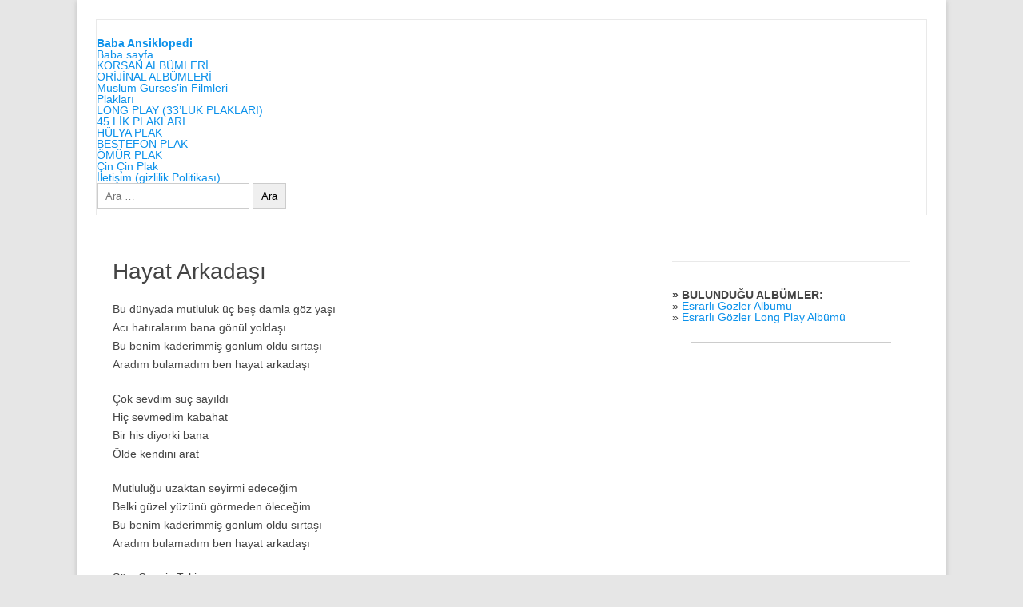

--- FILE ---
content_type: text/html; charset=UTF-8
request_url: https://muslumcu.com/muslumgurses/hayat-arkadasi
body_size: 17798
content:
<!DOCTYPE html>
<!--[if IE 7]><html class="ie ie7" lang="tr">
<![endif]-->
<!--[if IE 8]><html class="ie ie8" lang="tr">
<![endif]-->
<!--[if !(IE 7) & !(IE 8)]><!--><html lang="tr">
<!--<![endif]--><head><script data-no-optimize="1">var litespeed_docref=sessionStorage.getItem("litespeed_docref");litespeed_docref&&(Object.defineProperty(document,"referrer",{get:function(){return litespeed_docref}}),sessionStorage.removeItem("litespeed_docref"));</script> <meta charset="UTF-8"><meta name="viewport" content="width=device-width"><meta property="og:byArtist" content="Müslüm Gürses"><meta property="og:url" content="https://muslumcu.com/muslumgurses/hayat-arkadasi"><title>Hayat Arkadaşı | Baba Ansiklopedi</title><link rel="profile" href="https://gmpg.org/xfn/11"><link rel="pingback" href="https://muslumcu.com/xmlrpc.php">
<!--[if lt IE 9]> <script src="https://muslumcu.com/wp-content/themes/twentyfourteen/js/html5.js?ver=3.7.0"></script> <![endif]--><meta name='robots' content='max-image-preview:large' /> <script type="litespeed/javascript">window.koko_analytics={"url":"https:\/\/muslumcu.com\/wp-admin\/admin-ajax.php?action=koko_analytics_collect","site_url":"https:\/\/muslumcu.com","post_id":751,"path":"\/muslumgurses\/hayat-arkadasi","method":"cookie","use_cookie":!0}</script> <link rel="alternate" type="application/rss+xml" title="Baba Ansiklopedi &raquo; akışı" href="https://muslumcu.com/feed" /><link rel="alternate" type="application/rss+xml" title="Baba Ansiklopedi &raquo; yorum akışı" href="https://muslumcu.com/comments/feed" /><link rel="alternate" type="application/rss+xml" title="Baba Ansiklopedi &raquo; Hayat Arkadaşı yorum akışı" href="https://muslumcu.com/muslumgurses/hayat-arkadasi/feed" /><link rel="alternate" title="oEmbed (JSON)" type="application/json+oembed" href="https://muslumcu.com/wp-json/oembed/1.0/embed?url=https%3A%2F%2Fmuslumcu.com%2Fmuslumgurses%2Fhayat-arkadasi" /><link rel="alternate" title="oEmbed (XML)" type="text/xml+oembed" href="https://muslumcu.com/wp-json/oembed/1.0/embed?url=https%3A%2F%2Fmuslumcu.com%2Fmuslumgurses%2Fhayat-arkadasi&#038;format=xml" /><title>Hayat Arkadaşı | Baba Ansiklopedi</title><meta name="description" content="Bu dünyada mutluluk üç beş damla göz yaşı Acı hatıralarım bana gönül yoldaşı Bu benim kaderimmiş gönlüm oldu sırtaşı Ara"><meta name="keywords" content="Müslüm Gürses, albüm, film, plak, şarkı sözü, mp3"><link rel="canonical" href="https://muslumcu.com/muslumgurses/hayat-arkadasi"><meta property="og:locale" content="tr_TR"><meta property="og:type" content="article"><meta property="og:image" content="https://muslumcu.com/resimler/muslumbaba_facebook.jpg"><meta property="og:title" content="Hayat Arkadaşı | Baba Ansiklopedi"><meta property="og:description" content="Bu dünyada mutluluk üç beş damla göz yaşı Acı hatıralarım bana gönül yoldaşı Bu benim kaderimmiş gönlüm oldu sırtaşı Ara"><meta property="og:url" content="https://muslumcu.com/muslumgurses/hayat-arkadasi"><meta property="og:site_name" content="Baba Ansiklopedi"><meta property="article:publisher" content="https://www.facebook.com/muslumgurses"><meta name="twitter:card" content="summary">
<style id='wp-img-auto-sizes-contain-inline-css'>img:is([sizes=auto i],[sizes^="auto," i]){contain-intrinsic-size:3000px 1500px}
/*# sourceURL=wp-img-auto-sizes-contain-inline-css */</style><style id="litespeed-ccss">ul{box-sizing:border-box}.entry-content{counter-reset:footnotes}:root{--wp--preset--font-size--normal:16px;--wp--preset--font-size--huge:42px}.screen-reader-text{clip:rect(1px,1px,1px,1px);word-wrap:normal!important;border:0;-webkit-clip-path:inset(50%);clip-path:inset(50%);height:1px;margin:-1px;overflow:hidden;padding:0;position:absolute;width:1px}body{--wp--preset--color--black:#000;--wp--preset--color--cyan-bluish-gray:#abb8c3;--wp--preset--color--white:#fff;--wp--preset--color--pale-pink:#f78da7;--wp--preset--color--vivid-red:#cf2e2e;--wp--preset--color--luminous-vivid-orange:#ff6900;--wp--preset--color--luminous-vivid-amber:#fcb900;--wp--preset--color--light-green-cyan:#7bdcb5;--wp--preset--color--vivid-green-cyan:#00d084;--wp--preset--color--pale-cyan-blue:#8ed1fc;--wp--preset--color--vivid-cyan-blue:#0693e3;--wp--preset--color--vivid-purple:#9b51e0;--wp--preset--gradient--vivid-cyan-blue-to-vivid-purple:linear-gradient(135deg,rgba(6,147,227,1) 0%,#9b51e0 100%);--wp--preset--gradient--light-green-cyan-to-vivid-green-cyan:linear-gradient(135deg,#7adcb4 0%,#00d082 100%);--wp--preset--gradient--luminous-vivid-amber-to-luminous-vivid-orange:linear-gradient(135deg,rgba(252,185,0,1) 0%,rgba(255,105,0,1) 100%);--wp--preset--gradient--luminous-vivid-orange-to-vivid-red:linear-gradient(135deg,rgba(255,105,0,1) 0%,#cf2e2e 100%);--wp--preset--gradient--very-light-gray-to-cyan-bluish-gray:linear-gradient(135deg,#eee 0%,#a9b8c3 100%);--wp--preset--gradient--cool-to-warm-spectrum:linear-gradient(135deg,#4aeadc 0%,#9778d1 20%,#cf2aba 40%,#ee2c82 60%,#fb6962 80%,#fef84c 100%);--wp--preset--gradient--blush-light-purple:linear-gradient(135deg,#ffceec 0%,#9896f0 100%);--wp--preset--gradient--blush-bordeaux:linear-gradient(135deg,#fecda5 0%,#fe2d2d 50%,#6b003e 100%);--wp--preset--gradient--luminous-dusk:linear-gradient(135deg,#ffcb70 0%,#c751c0 50%,#4158d0 100%);--wp--preset--gradient--pale-ocean:linear-gradient(135deg,#fff5cb 0%,#b6e3d4 50%,#33a7b5 100%);--wp--preset--gradient--electric-grass:linear-gradient(135deg,#caf880 0%,#71ce7e 100%);--wp--preset--gradient--midnight:linear-gradient(135deg,#020381 0%,#2874fc 100%);--wp--preset--font-size--small:13px;--wp--preset--font-size--medium:20px;--wp--preset--font-size--large:36px;--wp--preset--font-size--x-large:42px;--wp--preset--spacing--20:.44rem;--wp--preset--spacing--30:.67rem;--wp--preset--spacing--40:1rem;--wp--preset--spacing--50:1.5rem;--wp--preset--spacing--60:2.25rem;--wp--preset--spacing--70:3.38rem;--wp--preset--spacing--80:5.06rem;--wp--preset--shadow--natural:6px 6px 9px rgba(0,0,0,.2);--wp--preset--shadow--deep:12px 12px 50px rgba(0,0,0,.4);--wp--preset--shadow--sharp:6px 6px 0px rgba(0,0,0,.2);--wp--preset--shadow--outlined:6px 6px 0px -3px rgba(255,255,255,1),6px 6px rgba(0,0,0,1);--wp--preset--shadow--crisp:6px 6px 0px rgba(0,0,0,1)}html,body,div,span,iframe,h1,p,a,img,b,ul,li,form,label,article,aside,footer,header,nav{margin:0;padding:0;border:0;font-size:100%;vertical-align:baseline}body{line-height:1}ul{list-style:none}h1{clear:both}html{overflow-y:scroll;font-size:100%;-webkit-text-size-adjust:100%;-ms-text-size-adjust:100%}article,aside,footer,header,nav{display:block}.io-title-description{display:inline-block;padding:20px;float:none}.io-title-description a{font-size:38px;font-weight:400;text-decoration:none;color:#444;line-height:1.4;text-shadow:.1px 1px 2px #888}.io-title-description .site-description{font-weight:400;line-height:1.7;font-size:14px;text-shadow:.1px 1px 2px #ccc}hr{background-color:#ccc;border:0;height:1px;margin:24px}img{border:0;-ms-interpolation-mode:bicubic}.socialmedia img{border-radius:4px}.clear:after,.wrapper:after{clear:both}.clear:before,.clear:after,.wrapper:before,.wrapper:after{display:table;content:""}.wrapper{border:1px solid #e9e9e9}button,input{border:1px solid #ccc;border-radius:0;font-family:inherit;margin-right:0;margin-bottom:7px;padding:8px 10px}button,input{line-height:normal}#searchsubmit{background:#00a1e0;border:1px solid #00a1e0;color:#fff;min-width:24%}input[type=submit]{-webkit-appearance:none}input[type=hidden]{border:0;border-radius:0;padding:0}iframe{max-width:100%}html{font-size:90.5%}body{font-size:14px;font-family:"Ubuntu",Helvetica,Arial,sans-serif;text-rendering:optimizeLegibility;color:#444}a{outline:none;color:#0b91ea;text-decoration:none}.entry-content a{text-decoration:underline}.screen-reader-text{border:0;clip:rect(1px,1px,1px,1px);clip-path:inset(50%);height:1px;margin:-1px;overflow:hidden;padding:0;position:absolute!important;width:1px;word-wrap:normal!important}.site{padding:0 24px;background-color:#fff}.site-content{margin:0 14px}.widget-area{margin-top:10px}.site-header{border-left:1px solid #e9e9e9;border-right:1px solid #e9e9e9;border-top:1px solid #e9e9e9;height:auto;margin-bottom:24px;text-align:left}.themonic-nav{text-align:center;float:left;width:100%}.themonic-nav li{font-size:12px;line-height:1.42857143;width:auto}.themonic-nav li a{padding:0 20px}.widget-area .widget{-webkit-hyphens:auto;-moz-hyphens:auto;hyphens:auto;margin-bottom:20px;line-height:1.4;word-wrap:break-word}.widget-area .widget-title{background:#f2f2f2;font-size:16px}.widget.widget_search{margin-bottom:14px}.widget-area .widget li{font-size:13px;line-height:1.646153846;border-bottom:1px solid #e9e9e9;padding:5px 0}.widget-area .widget p{margin-bottom:12px;padding:8px 10px}.widget-area .widget a{color:#757575;text-decoration:none;font-size:98%}.widget-area #s{margin-right:-5px;width:69%}.entry-meta{clear:both}.entry-header{margin-bottom:20px}.entry-header .entry-title{font-size:28px;line-height:1.2;font-weight:400;margin-bottom:20px}.entry-meta a{color:#757575}.entry-content{line-height:1.7}.entry-content p{margin:20px 0;line-height:1.7}.site-content article{border-bottom:2px double #f3f3f3;margin-bottom:28px;padding-bottom:24px;word-wrap:break-word;-webkit-hyphens:auto;-moz-hyphens:auto;hyphens:auto}footer.entry-meta{margin-top:24px;font-size:13px;line-height:1.846153846;color:#757575}.entry-meta>span a{color:#333;padding:2px;text-decoration:none}#respond h3#reply-title #cancel-comment-reply-link{margin-left:10px;font-weight:400;font-size:12px}.widget-area .widget ul ul{margin-left:12px}.widget_search label{display:block;font-size:13px;line-height:1.846153846}.below-title-meta{background:#f7f7f7;padding-bottom:26px;color:#a2a2a2;line-height:1.8;width:106.3%;margin-left:-3.1%}.below-title-meta a{color:#666;text-decoration:none}.adt{float:left;padding-left:22px}.adt-comment{float:right;padding-right:16px}.socialmedia{float:right;padding:7px 10px;text-align:right;width:25%;margin-top:30px}.socialmedia a{padding:0 5px}.socialmedia img{height:32px;width:32px}.menu-toggle{display:block;margin:0}@media screen and (min-width:768px){.menu-toggle{display:none}.themonic-nav ul{display:flex}}@media screen and (max-width:768px){.themonic-nav{display:block;width:100%}.themonic-nav ul{display:none;list-style:none;margin:0;padding-left:0}.themonic-nav ul ul{box-shadow:0 3px 3px rgba(0,0,0,.2);float:left;position:absolute;top:100%;left:-999em;z-index:99999}.themonic-nav ul ul a{width:200px}.themonic-nav li{position:relative}.themonic-nav a{display:block;text-decoration:none}.site{padding:0}.socialmedia{display:none}.site-header{text-align:center;height:auto;border:none}.link-comments{display:none}.entry-header .entry-title{margin-top:20px}.wrapper{border:none}}@media screen and (max-width:1040px){#searchsubmit{margin-left:0}}@media screen and (max-width:420px){.site-header{height:auto;border:none}.entry-header .entry-title{font-size:20px}}@media screen and (min-width:768px){.site{margin:0 auto;max-width:1040px;padding-top:24px}.site-content{border-right:1px solid #f1f1f1;float:left;margin:0 1%;padding:30px 2% 0 1%;width:63.2%}.widget-area{float:right;margin:24px 0;padding:0 2% 0 0;width:28.7%}.themonic-nav ul.nav-menu{background:none repeat scroll 0 0 #f3f3f3;border-bottom:5px solid #16a1e7;border-top:1px solid #ededed;display:inline-block!important;font-size:0;text-align:left;width:100%}.themonic-nav ul{margin:0;text-indent:0}.themonic-nav li a,.themonic-nav li{display:inline-block;text-decoration:none}.themonic-nav li a{border-bottom:0;color:#6a6a6a;line-height:3.692307692;padding:0 20px;text-transform:uppercase;white-space:nowrap}.themonic-nav li{position:relative}.themonic-nav li ul{border-top:5px solid transparent;display:none;margin:0;padding:0;position:absolute;top:100%;z-index:999}.themonic-nav li ul li a{background:#efefef;border-bottom:1px solid #f9f9f9;display:block;font-size:11px;line-height:2.181818182;padding:8px 10px;width:160px;white-space:normal}.themonic-nav li.menu-item-has-children>a:after{content:"";width:0;height:0;border-style:solid;border-width:4px 4px 2px;margin-left:5px;border-color:#c9c9c9 transparent transparent;position:relative;display:inline-block}.entry-header .entry-title{font-size:28px;margin-bottom:20px}}@media screen and (min-width:960px){body{background-color:#e6e6e6}body .site{padding:24px 24px 0;margin-bottom:24px}}@media screen and (max-width:767px){label.iomenu{width:auto;display:block;margin-top:-26px}.iolines{width:30px;height:3px;background-color:#fff;margin:5px 0}.themonic-nav ul{position:absolute;width:100%;background:linear-gradient(90deg,rgb(100 102 105/96%) 0%,#5c 35%,rgb(69 79 76/97%) 100%)}.themonic-nav ul ul a{width:auto;border-left:10px solid #333;border-right:10px solid #333}.menu-item-has-children{border-left:10px solid #333;border-right:10px solid #333}button.menu-toggle{width:100%;background:#333;color:#fff;border:none;line-height:2}.themonic-nav li a{padding:0 20px;font-size:14px;padding:5px;border-bottom:1px solid #333;color:#fff;line-height:2}.site-header{margin-bottom:0}.themonic-nav{height:auto}.wrapper{width:100%}.socialmedia{display:inline-block;width:100%;margin:0;padding:0;margin-top:0;text-align:center}.io-title-description{margin:12px 0;padding:0}.themonic-nav{margin:20px 0}}@media screen and (max-width:440px){.site{padding:0}.widget-area{padding:0 10px}.entry-header{margin-bottom:10px}.entry-header .entry-title{margin-bottom:10px}.below-title-meta{width:108.2%;margin-left:-4.1%}.io-title-description .site-description{padding:0 12px;display:inline-block}}body{background-color:#f1f1f1}.site .screen-reader-text{clip:rect(1px 1px 1px 1px)}.site{box-shadow:0 2px 6px rgba(100,100,100,.3);margin:0 auto;max-width:1040px;overflow:hidden;padding:24px 24px 0}.site-content{float:left;width:65.104166667%;padding:30px 2% 0 1%}.widget-area{float:right;width:26.041666667%;padding:0 2% 0 0}.themonic-nav ul.nav-menu{border-bottom:5px solid #16a1e7;border-top:1px solid #ededed;display:inline-block!important;text-align:left;width:100%}.themonic-nav ul{margin:0;text-indent:0}.themonic-nav li a,.themonic-nav li{display:inline-block;text-decoration:none}.themonic-nav li a{border-bottom:0;color:#6a6a6a;line-height:3.692307692;text-transform:uppercase}.themonic-nav li{margin:0;position:relative}.themonic-nav li ul{display:none;margin:0;padding:0;position:absolute;top:100%;z-index:1}.themonic-nav li ul li a{background:#efefef;border-bottom:1px solid #ededed;display:block;font-size:11px;line-height:2.181818182;padding:8px 10px;width:160px}.menu-toggle{display:none}.entry-header .entry-title{font-size:22px}body.custom-background{background-color:#bfdbff}.sayfa{columns:3}.bolum{break-inside:avoid}</style><link rel="preload" data-asynced="1" data-optimized="2" as="style" onload="this.onload=null;this.rel='stylesheet'" href="https://muslumcu.com/wp-content/litespeed/ucss/646523da2c8afb5150339ea994d3ebd1.css?ver=ebf62" /><script data-optimized="1" type="litespeed/javascript" data-src="https://muslumcu.com/wp-content/plugins/litespeed-cache/assets/js/css_async.min.js"></script> <style id='global-styles-inline-css'>:root{--wp--preset--aspect-ratio--square: 1;--wp--preset--aspect-ratio--4-3: 4/3;--wp--preset--aspect-ratio--3-4: 3/4;--wp--preset--aspect-ratio--3-2: 3/2;--wp--preset--aspect-ratio--2-3: 2/3;--wp--preset--aspect-ratio--16-9: 16/9;--wp--preset--aspect-ratio--9-16: 9/16;--wp--preset--color--black: #000;--wp--preset--color--cyan-bluish-gray: #abb8c3;--wp--preset--color--white: #fff;--wp--preset--color--pale-pink: #f78da7;--wp--preset--color--vivid-red: #cf2e2e;--wp--preset--color--luminous-vivid-orange: #ff6900;--wp--preset--color--luminous-vivid-amber: #fcb900;--wp--preset--color--light-green-cyan: #7bdcb5;--wp--preset--color--vivid-green-cyan: #00d084;--wp--preset--color--pale-cyan-blue: #8ed1fc;--wp--preset--color--vivid-cyan-blue: #0693e3;--wp--preset--color--vivid-purple: #9b51e0;--wp--preset--color--green: #24890d;--wp--preset--color--dark-gray: #2b2b2b;--wp--preset--color--medium-gray: #767676;--wp--preset--color--light-gray: #f5f5f5;--wp--preset--gradient--vivid-cyan-blue-to-vivid-purple: linear-gradient(135deg,rgb(6,147,227) 0%,rgb(155,81,224) 100%);--wp--preset--gradient--light-green-cyan-to-vivid-green-cyan: linear-gradient(135deg,rgb(122,220,180) 0%,rgb(0,208,130) 100%);--wp--preset--gradient--luminous-vivid-amber-to-luminous-vivid-orange: linear-gradient(135deg,rgb(252,185,0) 0%,rgb(255,105,0) 100%);--wp--preset--gradient--luminous-vivid-orange-to-vivid-red: linear-gradient(135deg,rgb(255,105,0) 0%,rgb(207,46,46) 100%);--wp--preset--gradient--very-light-gray-to-cyan-bluish-gray: linear-gradient(135deg,rgb(238,238,238) 0%,rgb(169,184,195) 100%);--wp--preset--gradient--cool-to-warm-spectrum: linear-gradient(135deg,rgb(74,234,220) 0%,rgb(151,120,209) 20%,rgb(207,42,186) 40%,rgb(238,44,130) 60%,rgb(251,105,98) 80%,rgb(254,248,76) 100%);--wp--preset--gradient--blush-light-purple: linear-gradient(135deg,rgb(255,206,236) 0%,rgb(152,150,240) 100%);--wp--preset--gradient--blush-bordeaux: linear-gradient(135deg,rgb(254,205,165) 0%,rgb(254,45,45) 50%,rgb(107,0,62) 100%);--wp--preset--gradient--luminous-dusk: linear-gradient(135deg,rgb(255,203,112) 0%,rgb(199,81,192) 50%,rgb(65,88,208) 100%);--wp--preset--gradient--pale-ocean: linear-gradient(135deg,rgb(255,245,203) 0%,rgb(182,227,212) 50%,rgb(51,167,181) 100%);--wp--preset--gradient--electric-grass: linear-gradient(135deg,rgb(202,248,128) 0%,rgb(113,206,126) 100%);--wp--preset--gradient--midnight: linear-gradient(135deg,rgb(2,3,129) 0%,rgb(40,116,252) 100%);--wp--preset--font-size--small: 13px;--wp--preset--font-size--medium: 20px;--wp--preset--font-size--large: 36px;--wp--preset--font-size--x-large: 42px;--wp--preset--spacing--20: 0.44rem;--wp--preset--spacing--30: 0.67rem;--wp--preset--spacing--40: 1rem;--wp--preset--spacing--50: 1.5rem;--wp--preset--spacing--60: 2.25rem;--wp--preset--spacing--70: 3.38rem;--wp--preset--spacing--80: 5.06rem;--wp--preset--shadow--natural: 6px 6px 9px rgba(0, 0, 0, 0.2);--wp--preset--shadow--deep: 12px 12px 50px rgba(0, 0, 0, 0.4);--wp--preset--shadow--sharp: 6px 6px 0px rgba(0, 0, 0, 0.2);--wp--preset--shadow--outlined: 6px 6px 0px -3px rgb(255, 255, 255), 6px 6px rgb(0, 0, 0);--wp--preset--shadow--crisp: 6px 6px 0px rgb(0, 0, 0);}:where(.is-layout-flex){gap: 0.5em;}:where(.is-layout-grid){gap: 0.5em;}body .is-layout-flex{display: flex;}.is-layout-flex{flex-wrap: wrap;align-items: center;}.is-layout-flex > :is(*, div){margin: 0;}body .is-layout-grid{display: grid;}.is-layout-grid > :is(*, div){margin: 0;}:where(.wp-block-columns.is-layout-flex){gap: 2em;}:where(.wp-block-columns.is-layout-grid){gap: 2em;}:where(.wp-block-post-template.is-layout-flex){gap: 1.25em;}:where(.wp-block-post-template.is-layout-grid){gap: 1.25em;}.has-black-color{color: var(--wp--preset--color--black) !important;}.has-cyan-bluish-gray-color{color: var(--wp--preset--color--cyan-bluish-gray) !important;}.has-white-color{color: var(--wp--preset--color--white) !important;}.has-pale-pink-color{color: var(--wp--preset--color--pale-pink) !important;}.has-vivid-red-color{color: var(--wp--preset--color--vivid-red) !important;}.has-luminous-vivid-orange-color{color: var(--wp--preset--color--luminous-vivid-orange) !important;}.has-luminous-vivid-amber-color{color: var(--wp--preset--color--luminous-vivid-amber) !important;}.has-light-green-cyan-color{color: var(--wp--preset--color--light-green-cyan) !important;}.has-vivid-green-cyan-color{color: var(--wp--preset--color--vivid-green-cyan) !important;}.has-pale-cyan-blue-color{color: var(--wp--preset--color--pale-cyan-blue) !important;}.has-vivid-cyan-blue-color{color: var(--wp--preset--color--vivid-cyan-blue) !important;}.has-vivid-purple-color{color: var(--wp--preset--color--vivid-purple) !important;}.has-black-background-color{background-color: var(--wp--preset--color--black) !important;}.has-cyan-bluish-gray-background-color{background-color: var(--wp--preset--color--cyan-bluish-gray) !important;}.has-white-background-color{background-color: var(--wp--preset--color--white) !important;}.has-pale-pink-background-color{background-color: var(--wp--preset--color--pale-pink) !important;}.has-vivid-red-background-color{background-color: var(--wp--preset--color--vivid-red) !important;}.has-luminous-vivid-orange-background-color{background-color: var(--wp--preset--color--luminous-vivid-orange) !important;}.has-luminous-vivid-amber-background-color{background-color: var(--wp--preset--color--luminous-vivid-amber) !important;}.has-light-green-cyan-background-color{background-color: var(--wp--preset--color--light-green-cyan) !important;}.has-vivid-green-cyan-background-color{background-color: var(--wp--preset--color--vivid-green-cyan) !important;}.has-pale-cyan-blue-background-color{background-color: var(--wp--preset--color--pale-cyan-blue) !important;}.has-vivid-cyan-blue-background-color{background-color: var(--wp--preset--color--vivid-cyan-blue) !important;}.has-vivid-purple-background-color{background-color: var(--wp--preset--color--vivid-purple) !important;}.has-black-border-color{border-color: var(--wp--preset--color--black) !important;}.has-cyan-bluish-gray-border-color{border-color: var(--wp--preset--color--cyan-bluish-gray) !important;}.has-white-border-color{border-color: var(--wp--preset--color--white) !important;}.has-pale-pink-border-color{border-color: var(--wp--preset--color--pale-pink) !important;}.has-vivid-red-border-color{border-color: var(--wp--preset--color--vivid-red) !important;}.has-luminous-vivid-orange-border-color{border-color: var(--wp--preset--color--luminous-vivid-orange) !important;}.has-luminous-vivid-amber-border-color{border-color: var(--wp--preset--color--luminous-vivid-amber) !important;}.has-light-green-cyan-border-color{border-color: var(--wp--preset--color--light-green-cyan) !important;}.has-vivid-green-cyan-border-color{border-color: var(--wp--preset--color--vivid-green-cyan) !important;}.has-pale-cyan-blue-border-color{border-color: var(--wp--preset--color--pale-cyan-blue) !important;}.has-vivid-cyan-blue-border-color{border-color: var(--wp--preset--color--vivid-cyan-blue) !important;}.has-vivid-purple-border-color{border-color: var(--wp--preset--color--vivid-purple) !important;}.has-vivid-cyan-blue-to-vivid-purple-gradient-background{background: var(--wp--preset--gradient--vivid-cyan-blue-to-vivid-purple) !important;}.has-light-green-cyan-to-vivid-green-cyan-gradient-background{background: var(--wp--preset--gradient--light-green-cyan-to-vivid-green-cyan) !important;}.has-luminous-vivid-amber-to-luminous-vivid-orange-gradient-background{background: var(--wp--preset--gradient--luminous-vivid-amber-to-luminous-vivid-orange) !important;}.has-luminous-vivid-orange-to-vivid-red-gradient-background{background: var(--wp--preset--gradient--luminous-vivid-orange-to-vivid-red) !important;}.has-very-light-gray-to-cyan-bluish-gray-gradient-background{background: var(--wp--preset--gradient--very-light-gray-to-cyan-bluish-gray) !important;}.has-cool-to-warm-spectrum-gradient-background{background: var(--wp--preset--gradient--cool-to-warm-spectrum) !important;}.has-blush-light-purple-gradient-background{background: var(--wp--preset--gradient--blush-light-purple) !important;}.has-blush-bordeaux-gradient-background{background: var(--wp--preset--gradient--blush-bordeaux) !important;}.has-luminous-dusk-gradient-background{background: var(--wp--preset--gradient--luminous-dusk) !important;}.has-pale-ocean-gradient-background{background: var(--wp--preset--gradient--pale-ocean) !important;}.has-electric-grass-gradient-background{background: var(--wp--preset--gradient--electric-grass) !important;}.has-midnight-gradient-background{background: var(--wp--preset--gradient--midnight) !important;}.has-small-font-size{font-size: var(--wp--preset--font-size--small) !important;}.has-medium-font-size{font-size: var(--wp--preset--font-size--medium) !important;}.has-large-font-size{font-size: var(--wp--preset--font-size--large) !important;}.has-x-large-font-size{font-size: var(--wp--preset--font-size--x-large) !important;}
/*# sourceURL=global-styles-inline-css */</style><style id='classic-theme-styles-inline-css'>/*! This file is auto-generated */
.wp-block-button__link{color:#fff;background-color:#32373c;border-radius:9999px;box-shadow:none;text-decoration:none;padding:calc(.667em + 2px) calc(1.333em + 2px);font-size:1.125em}.wp-block-file__button{background:#32373c;color:#fff;text-decoration:none}
/*# sourceURL=/wp-includes/css/classic-themes.min.css */</style> <script type="litespeed/javascript" data-src="https://muslumcu.com/wp-includes/js/jquery/jquery.min.js" id="jquery-core-js"></script> <link rel="https://api.w.org/" href="https://muslumcu.com/wp-json/" /><link rel="alternate" title="JSON" type="application/json" href="https://muslumcu.com/wp-json/wp/v2/posts/751" /><link rel="EditURI" type="application/rsd+xml" title="RSD" href="https://muslumcu.com/xmlrpc.php?rsd" /><meta name="generator" content="WordPress 6.9" /><link rel='shortlink' href='https://muslumcu.com/?p=751' /><style id='yasrcss-inline-css'>.yasr-star-rating {
                background-image: url('https://muslumcu.com/wp-content/plugins/yet-another-stars-rating/includes/img/star_oxy_0.svg');
            }
            .yasr-star-rating .yasr-star-value {
                background: url('https://muslumcu.com/wp-content/plugins/yet-another-stars-rating/includes/img/star_oxy_1.svg') ;
            }
/*# sourceURL=yasrcss-inline-css */</style></head><body class="wp-singular post-template-default single single-post postid-751 single-format-standard wp-embed-responsive wp-theme-twentyfourteen group-blog masthead-fixed singular"><div id="page" class="hfeed site"><header id="masthead" class="site-header"><div class="header-main">
<iframe data-lazyloaded="1" src="about:blank" data-litespeed-src="https://www.muslumcu.net/ozluyoruz-sayac-duz.php" hspace=0 vspace=0 width=100% height=20 marginwidth=0 marginheight=0 frameborder=0 scrolling=no allowtransparency=true></iframe><h1 class="site-title"><a href="https://muslumcu.com/" rel="home">Baba Ansiklopedi</a></h1><div class="search-toggle">
<a href="#search-container" class="screen-reader-text" aria-expanded="false" aria-controls="search-container">
Ara				</a></div><nav id="primary-navigation" class="site-navigation primary-navigation">
<button class="menu-toggle">Birincil menü</button>
<a class="screen-reader-text skip-link" href="#content">
İçeriğe atla				</a><div class="menu-korsan-albumleri-container"><ul id="primary-menu" class="nav-menu"><li id="menu-item-1907" class="menu-item menu-item-type-post_type menu-item-object-page menu-item-home menu-item-1907"><a href="https://muslumcu.com/">Baba sayfa</a></li><li id="menu-item-10" class="menu-item menu-item-type-taxonomy menu-item-object-category menu-item-10"><a href="https://muslumcu.com/muslumbaba/album-ansiklopedisi/korsan-albumleri">KORSAN ALBÜMLERİ</a></li><li id="menu-item-11" class="menu-item menu-item-type-taxonomy menu-item-object-category menu-item-11"><a href="https://muslumcu.com/muslumbaba/album-ansiklopedisi/orjinal-albumleri">ORİJİNAL ALBÜMLERİ</a></li><li id="menu-item-2012" class="menu-item menu-item-type-taxonomy menu-item-object-category menu-item-2012"><a href="https://muslumcu.com/muslumbaba/filmleri">Müslüm Gürses&#8217;in Filmleri</a></li><li id="menu-item-1722" class="menu-item menu-item-type-custom menu-item-object-custom menu-item-has-children menu-item-1722"><a href="#">Plakları</a><ul class="sub-menu"><li id="menu-item-1720" class="menu-item menu-item-type-taxonomy menu-item-object-category menu-item-1720"><a href="https://muslumcu.com/muslumbaba/plaklari/long-play">LONG PLAY (33&#8217;LÜK PLAKLARI)</a></li><li id="menu-item-1716" class="menu-item menu-item-type-taxonomy menu-item-object-category menu-item-1716"><a href="https://muslumcu.com/muslumbaba/plaklari/45-lik-plaklari">45 LİK PLAKLARI</a></li><li id="menu-item-1719" class="menu-item menu-item-type-taxonomy menu-item-object-category menu-item-1719"><a href="https://muslumcu.com/muslumbaba/plaklari/45-lik-plaklari/hulya-plak">HÜLYA PLAK</a></li><li id="menu-item-1717" class="menu-item menu-item-type-taxonomy menu-item-object-category menu-item-1717"><a href="https://muslumcu.com/muslumbaba/plaklari/45-lik-plaklari/bestefon-plak">BESTEFON PLAK</a></li><li id="menu-item-1721" class="menu-item menu-item-type-taxonomy menu-item-object-category menu-item-1721"><a href="https://muslumcu.com/muslumbaba/plaklari/45-lik-plaklari/omur-plak">ÖMÜR PLAK</a></li><li id="menu-item-1718" class="menu-item menu-item-type-taxonomy menu-item-object-category menu-item-1718"><a href="https://muslumcu.com/muslumbaba/plaklari/45-lik-plaklari/cin-cin-plak">Çin Çin Plak</a></li></ul></li><li id="menu-item-1906" class="menu-item menu-item-type-post_type menu-item-object-page menu-item-1906"><a href="https://muslumcu.com/iletisim">İletişim (gizlilik Politikası)</a></li></ul></div></nav></div><div id="search-container" class="search-box-wrapper hide"><div class="search-box"><form role="search" method="get" class="search-form" action="https://muslumcu.com/">
<label>
<span class="screen-reader-text">Arama:</span>
<input type="search" class="search-field" placeholder="Ara &hellip;" value="" name="s" />
</label>
<input type="submit" class="search-submit" value="Ara" /></form></div></div></header><div id="main" class="site-main"><div id="primary" class="content-area"><div id="content" class="site-content" role="main"><article id="post-751" class="post-751 post type-post status-publish format-standard hentry category-esrarli-gozler category-esrarli-gozler-long-play tag-esrarli-gozler tag-esrarli-gozler-long-play"><header class="entry-header"><div class="entry-meta"></div><h1 class="entry-title">Hayat Arkadaşı</h1></header><div class="entry-content"><p>Bu dünyada mutluluk üç beş damla göz yaşı<br />
Acı hatıralarım bana gönül yoldaşı<br />
Bu benim kaderimmiş gönlüm oldu sırtaşı<br />
Aradım bulamadım ben hayat arkadaşı</p><p>Çok sevdim suç sayıldı<br />
Hiç sevmedim kabahat<br />
Bir his diyorki bana<br />
Ölde kendini arat</p><p>Mutluluğu uzaktan seyirmi edeceğim<br />
Belki güzel yüzünü görmeden öleceğim<br />
Bu benim kaderimmiş gönlüm oldu sırtaşı<br />
Aradım bulamadım ben hayat arkadaşı</p><p>Söz: Cengiz Tekin<br />
Müzik: Mustafa Sayan</p><div style='text-align:left' class='yasr-auto-insert-visitor'><div id='yasr_visitor_votes_59276bcaba46e' class='yasr-visitor-votes'><div id='yasr-vv-second-row-container-59276bcaba46e'
class='yasr-vv-second-row-container'><div id='yasr-visitor-votes-rater-59276bcaba46e'
class='yasr-rater-stars-vv'
data-rater-postid='751'
data-rating='0'
data-rater-starsize='24'
data-rater-readonly='false'
data-rater-nonce='d18bfaf035'
data-issingular='true'
></div><div class="yasr-vv-stats-text-container" id="yasr-vv-stats-text-container-59276bcaba46e"><span id="yasr-vv-text-container-59276bcaba46e" class="yasr-vv-text-container">[Toplam: <span id="yasr-vv-votes-number-container-59276bcaba46e">0</span> oydan  Ortalama oy: <span id="yasr-vv-average-container-59276bcaba46e">0</span>] </span></div><div id='yasr-vv-loader-59276bcaba46e' class='yasr-vv-container-loader'></div></div><div id='yasr-vv-bottom-container-59276bcaba46e'
class='yasr-vv-bottom-container'
style='display:none'></div></div></div><script type="litespeed/javascript" data-src="https://pagead2.googlesyndication.com/pagead/js/adsbygoogle.js?client=ca-pub-9647087578934178"
     crossorigin="anonymous"></script> <ins class="adsbygoogle"
style="display:block; text-align:center;"
data-ad-layout="in-article"
data-ad-format="fluid"
data-ad-client="ca-pub-9647087578934178"
data-ad-slot="2588135003"></ins> <script type="litespeed/javascript">(adsbygoogle=window.adsbygoogle||[]).push({})</script> </div></article><nav class="navigation post-navigation"><h1 class="screen-reader-text">
Yazı dolaşımı</h1><div class="nav-links">
<a href="https://muslumcu.com/muslumgurses/esrarli-gozler" rel="prev"><span class="meta-nav">Önceki yazı</span>Esrarlı Gözler</a><a href="https://muslumcu.com/muslumgurses/iciyorsam-sebebi-var" rel="next"><span class="meta-nav">Sonraki yazı</span>İçiyorsam Sebebi Var</a></div></nav><div id="comments" class="comments-area"><h2 class="comments-title">
&ldquo;Hayat Arkadaşı&rdquo; üzerine bir yorum</h2><ol class="comment-list"><li id="comment-1194" class="comment even thread-even depth-1"><article id="div-comment-1194" class="comment-body"><footer class="comment-meta"><div class="comment-author vcard">
<b class="fn">Fevzi Onur</b> <span class="says">dedi ki:</span></div><div class="comment-metadata">
<a href="https://muslumcu.com/muslumgurses/hayat-arkadasi#comment-1194"><time datetime="2008-07-23T15:29:45+03:00">Temmuz 23, 2008, 3:29 pm</time></a></div></footer><div class="comment-content"><p>çok deli ßir Parça dinLeyeni şarkı ßoyunca ßu dünyadan alıyor&#8230;</p></div><div class="reply"><a rel="nofollow" class="comment-reply-link" href="https://muslumcu.com/muslumgurses/hayat-arkadasi?replytocom=1194#respond" data-commentid="1194" data-postid="751" data-belowelement="div-comment-1194" data-respondelement="respond" data-replyto="Fevzi Onur için yanıt" aria-label="Fevzi Onur için yanıt">Yanıtla</a></div></article></li></ol><div id="respond" class="comment-respond"><h3 id="reply-title" class="comment-reply-title">Bir yanıt yazın <small><a rel="nofollow" id="cancel-comment-reply-link" href="/muslumgurses/hayat-arkadasi#respond" style="display:none;">Yanıtı iptal et</a></small></h3><form action="https://muslumcu.com/wp-comments-post.php" method="post" id="commentform" class="comment-form"><p class="comment-notes"><span id="email-notes">E-posta adresiniz yayınlanmayacak.</span> <span class="required-field-message">Gerekli alanlar <span class="required">*</span> ile işaretlenmişlerdir</span></p><p class="comment-form-comment"><label for="comment">Yorum <span class="required">*</span></label><textarea id="comment" name="comment" cols="45" rows="8" maxlength="65525" required></textarea></p><p class="comment-form-author"><label for="author">Ad <span class="required">*</span></label> <input id="author" name="author" type="text" value="" size="30" maxlength="245" autocomplete="name" required /></p><p class="comment-form-email"><label for="email">E-posta <span class="required">*</span></label> <input id="email" name="email" type="email" value="" size="30" maxlength="100" aria-describedby="email-notes" autocomplete="email" required /></p><p class="comment-form-url"><label for="url">İnternet sitesi</label> <input id="url" name="url" type="url" value="" size="30" maxlength="200" autocomplete="url" /></p><p class="comment-form-cookies-consent"><input id="wp-comment-cookies-consent" name="wp-comment-cookies-consent" type="checkbox" value="yes" /> <label for="wp-comment-cookies-consent">Daha sonraki yorumlarımda kullanılması için adım, e-posta adresim ve site adresim bu tarayıcıya kaydedilsin.</label></p><p class="form-submit"><input name="submit" type="submit" id="submit" class="submit" value="Yorum gönder" /> <input type='hidden' name='comment_post_ID' value='751' id='comment_post_ID' />
<input type='hidden' name='comment_parent' id='comment_parent' value='0' /></p><p style="display: none;"><input type="hidden" id="akismet_comment_nonce" name="akismet_comment_nonce" value="3ee0348ec7" /></p><p style="display: none !important;" class="akismet-fields-container" data-prefix="ak_"><label>&#916;<textarea name="ak_hp_textarea" cols="45" rows="8" maxlength="100"></textarea></label><input type="hidden" id="ak_js_1" name="ak_js" value="109"/><script type="litespeed/javascript">document.getElementById("ak_js_1").setAttribute("value",(new Date()).getTime())</script></p></form></div></div></div></div><div id="content-sidebar" class="content-sidebar widget-area" role="complementary"><aside id="custom_html-5" class="widget_text widget widget_custom_html"><div class="textwidget custom-html-widget"><script type="litespeed/javascript" data-src="https://pagead2.googlesyndication.com/pagead/js/adsbygoogle.js?client=ca-pub-9647087578934178"
     crossorigin="anonymous"></script> <ins class="adsbygoogle"
style="display:block; text-align:center;"
data-ad-layout="in-article"
data-ad-format="fluid"
data-ad-client="ca-pub-9647087578934178"
data-ad-slot="2588135003"></ins> <script type="litespeed/javascript">(adsbygoogle=window.adsbygoogle||[]).push({})</script></div></aside>
<br><b>» BULUNDUĞU ALBÜMLER: </b><br>» <a href="https://ansiklopedi.muslumcu.com/muslumgurses/album_esrarli-gozler" title="Esrarlı Gözler albumu" />Esrarlı Gözler Albümü</a><br> » <a href="https://ansiklopedi.muslumcu.com/muslumgurses/album_esrarli-gozler-long-play" title="Esrarlı Gözler Long Play albumu" />Esrarlı Gözler Long Play Albümü</a><br><hr></div><div id="secondary"><h2 class="site-description">Müslüm Gürses albüm film plak ve şarkı sözü bilgileri</h2><div id="primary-sidebar" class="primary-sidebar widget-area" role="complementary"><aside id="search-4" class="widget widget_search"><form role="search" method="get" class="search-form" action="https://muslumcu.com/">
<label>
<span class="screen-reader-text">Arama:</span>
<input type="search" class="search-field" placeholder="Ara &hellip;" value="" name="s" />
</label>
<input type="submit" class="search-submit" value="Ara" /></form></aside><aside id="custom_html-3" class="widget_text widget widget_custom_html"><h1 class="widget-title">MÜSLÜM GÜRSES ANDROİD</h1><div class="textwidget custom-html-widget"><center><a href="https://play.google.com/store/apps/details?id=com.muslum.baba" target="new" title="Müslüm Gürses Android Uygulaması"><img data-lazyloaded="1" src="[data-uri]" data-src="https://muslumcu.net/resimler/logoandroid1.png" alt="Müslüm Gürses Android Uygulaması"><img data-lazyloaded="1" src="[data-uri]" data-src="https://muslumcu.net/resimler/logoandroid2.png" alt="Müslüm Gürses Android Uygulaması"></a></center></div></aside><aside id="categories-4" class="widget widget_categories"><h1 class="widget-title">Kategoriler</h1><form action="https://muslumcu.com" method="get"><label class="screen-reader-text" for="cat">Kategoriler</label><select  name='cat' id='cat' class='postform'><option value='-1'>Kategori seçin</option><option class="level-0" value="2">ALBÜM ANSİKLOPEDİSİ&nbsp;&nbsp;(144)</option><option class="level-1" value="4">&nbsp;&nbsp;&nbsp;KORSAN ALBÜMLERİ&nbsp;&nbsp;(31)</option><option class="level-1" value="6">&nbsp;&nbsp;&nbsp;ORİJİNAL ALBÜMLERİ&nbsp;&nbsp;(104)</option><option class="level-0" value="3">Canlı okumaları&nbsp;&nbsp;(3)</option><option class="level-0" value="5">Müslüm Gürses&#8217;in Filmleri&nbsp;&nbsp;(2)</option><option class="level-0" value="7">PLAKLARI&nbsp;&nbsp;(62)</option><option class="level-1" value="43">&nbsp;&nbsp;&nbsp;45 LİK PLAKLARI&nbsp;&nbsp;(48)</option><option class="level-2" value="73">&nbsp;&nbsp;&nbsp;&nbsp;&nbsp;&nbsp;BESTEFON PLAK&nbsp;&nbsp;(4)</option><option class="level-2" value="88">&nbsp;&nbsp;&nbsp;&nbsp;&nbsp;&nbsp;Çin Çin Plak&nbsp;&nbsp;(1)</option><option class="level-2" value="136">&nbsp;&nbsp;&nbsp;&nbsp;&nbsp;&nbsp;HÜLYA PLAK&nbsp;&nbsp;(15)</option><option class="level-2" value="181">&nbsp;&nbsp;&nbsp;&nbsp;&nbsp;&nbsp;ÖMÜR PLAK&nbsp;&nbsp;(5)</option><option class="level-2" value="197">&nbsp;&nbsp;&nbsp;&nbsp;&nbsp;&nbsp;PALANDÖKEN PLAK&nbsp;&nbsp;(13)</option><option class="level-2" value="202">&nbsp;&nbsp;&nbsp;&nbsp;&nbsp;&nbsp;SARIKAYA PLAK&nbsp;&nbsp;(3)</option><option class="level-3" value="203">&nbsp;&nbsp;&nbsp;&nbsp;&nbsp;&nbsp;&nbsp;&nbsp;&nbsp;Sarıkaya plak 5&nbsp;&nbsp;(1)</option><option class="level-1" value="152">&nbsp;&nbsp;&nbsp;LONG PLAY (33&#8217;LÜK PLAKLARI)&nbsp;&nbsp;(14)</option><option class="level-0" value="8">Şarkı Sözleri&nbsp;&nbsp;(939)</option><option class="level-1" value="44">&nbsp;&nbsp;&nbsp;Açık Hava Konseri &#8211; 1&nbsp;&nbsp;(8)</option><option class="level-1" value="45">&nbsp;&nbsp;&nbsp;Açık Hava Konseri &#8211; 2&nbsp;&nbsp;(9)</option><option class="level-1" value="46">&nbsp;&nbsp;&nbsp;Açık Hava Konseri &#8211; 3&nbsp;&nbsp;(7)</option><option class="level-1" value="47">&nbsp;&nbsp;&nbsp;Ah Gülüm&nbsp;&nbsp;(11)</option><option class="level-1" value="48">&nbsp;&nbsp;&nbsp;Ah Neyleyim Gönül&nbsp;&nbsp;(3)</option><option class="level-1" value="49">&nbsp;&nbsp;&nbsp;Aldatılanlar&nbsp;&nbsp;(9)</option><option class="level-1" value="50">&nbsp;&nbsp;&nbsp;Alışacağım&nbsp;&nbsp;(13)</option><option class="level-1" value="51">&nbsp;&nbsp;&nbsp;Almanya Konseri&nbsp;&nbsp;(1)</option><option class="level-1" value="53">&nbsp;&nbsp;&nbsp;Altın Klasikler&nbsp;&nbsp;(1)</option><option class="level-1" value="54">&nbsp;&nbsp;&nbsp;Altın Şarkılarım&nbsp;&nbsp;(7)</option><option class="level-1" value="55">&nbsp;&nbsp;&nbsp;Anlatamadım&nbsp;&nbsp;(12)</option><option class="level-1" value="56">&nbsp;&nbsp;&nbsp;Anlatamadım Long Play&nbsp;&nbsp;(9)</option><option class="level-1" value="57">&nbsp;&nbsp;&nbsp;Arabesk Şöleni&nbsp;&nbsp;(3)</option><option class="level-1" value="58">&nbsp;&nbsp;&nbsp;Arabeskin Devleri (Mine Müslüm)&nbsp;&nbsp;(5)</option><option class="level-1" value="59">&nbsp;&nbsp;&nbsp;Arkadaş Kurbanıyım&nbsp;&nbsp;(10)</option><option class="level-1" value="60">&nbsp;&nbsp;&nbsp;Arkadaşım&nbsp;&nbsp;(10)</option><option class="level-1" value="61">&nbsp;&nbsp;&nbsp;Aşk Tesadüfleri Sever&nbsp;&nbsp;(14)</option><option class="level-1" value="62">&nbsp;&nbsp;&nbsp;Ayrılık Acı Birşey&nbsp;&nbsp;(10)</option><option class="level-1" value="63">&nbsp;&nbsp;&nbsp;Ayyaş&nbsp;&nbsp;(8)</option><option class="level-1" value="64">&nbsp;&nbsp;&nbsp;Bağdat Konseri&nbsp;&nbsp;(7)</option><option class="level-1" value="65">&nbsp;&nbsp;&nbsp;Bağrıyanık&nbsp;&nbsp;(14)</option><option class="level-1" value="66">&nbsp;&nbsp;&nbsp;Bağrıyanık Long Play&nbsp;&nbsp;(10)</option><option class="level-1" value="67">&nbsp;&nbsp;&nbsp;Bakma&nbsp;&nbsp;(10)</option><option class="level-1" value="68">&nbsp;&nbsp;&nbsp;Balmısın Şekermisin&nbsp;&nbsp;(8)</option><option class="level-1" value="69">&nbsp;&nbsp;&nbsp;Barışmamız İmkansız&nbsp;&nbsp;(1)</option><option class="level-1" value="70">&nbsp;&nbsp;&nbsp;Bekle Sevgilim/Neredesin&nbsp;&nbsp;(11)</option><option class="level-1" value="374">&nbsp;&nbsp;&nbsp;Ben İnsan Değilmiyim&nbsp;&nbsp;(3)</option><option class="level-1" value="71">&nbsp;&nbsp;&nbsp;Benden Bu Kadar&nbsp;&nbsp;(10)</option><option class="level-1" value="72">&nbsp;&nbsp;&nbsp;Benim Meselem&nbsp;&nbsp;(10)</option><option class="level-1" value="74">&nbsp;&nbsp;&nbsp;Bestefon SS 11&nbsp;&nbsp;(2)</option><option class="level-1" value="75">&nbsp;&nbsp;&nbsp;Bestefon SS 13&nbsp;&nbsp;(1)</option><option class="level-1" value="76">&nbsp;&nbsp;&nbsp;Bestefon SS 18&nbsp;&nbsp;(2)</option><option class="level-1" value="77">&nbsp;&nbsp;&nbsp;Bestefon SS 21&nbsp;&nbsp;(2)</option><option class="level-1" value="78">&nbsp;&nbsp;&nbsp;Bir Avuç Gözyaşı&nbsp;&nbsp;(10)</option><option class="level-1" value="79">&nbsp;&nbsp;&nbsp;Bir Bilebilsen / Zalim&nbsp;&nbsp;(10)</option><option class="level-1" value="80">&nbsp;&nbsp;&nbsp;Bir Fırtına Kopacak&nbsp;&nbsp;(11)</option><option class="level-1" value="81">&nbsp;&nbsp;&nbsp;Bir Kadeh Daha Ver&nbsp;&nbsp;(10)</option><option class="level-1" value="82">&nbsp;&nbsp;&nbsp;Birde Benden Dinleyin&nbsp;&nbsp;(10)</option><option class="level-1" value="83">&nbsp;&nbsp;&nbsp;Biz Babadan Böyle Gördük&nbsp;&nbsp;(11)</option><option class="level-1" value="84">&nbsp;&nbsp;&nbsp;Bizi Kimse Ayıramaz&nbsp;&nbsp;(11)</option><option class="level-1" value="382">&nbsp;&nbsp;&nbsp;Bulamadım&nbsp;&nbsp;(5)</option><option class="level-1" value="85">&nbsp;&nbsp;&nbsp;Çekilmiyor Ayrılık&nbsp;&nbsp;(7)</option><option class="level-1" value="86">&nbsp;&nbsp;&nbsp;Cezamı Çekiyorum&nbsp;&nbsp;(9)</option><option class="level-1" value="87">&nbsp;&nbsp;&nbsp;Çin Çin 501&nbsp;&nbsp;(2)</option><option class="level-1" value="89">&nbsp;&nbsp;&nbsp;Dağlarda Kar Olsaydım&nbsp;&nbsp;(10)</option><option class="level-1" value="90">&nbsp;&nbsp;&nbsp;Dertler İnsanı&nbsp;&nbsp;(10)</option><option class="level-1" value="91">&nbsp;&nbsp;&nbsp;Dertliler Meyhanesi&nbsp;&nbsp;(12)</option><option class="level-1" value="92">&nbsp;&nbsp;&nbsp;Dost Bildiklerim&nbsp;&nbsp;(2)</option><option class="level-1" value="93">&nbsp;&nbsp;&nbsp;Dost Yaraları&nbsp;&nbsp;(5)</option><option class="level-1" value="94">&nbsp;&nbsp;&nbsp;Dünden Bugüne Anılarımla&nbsp;&nbsp;(8)</option><option class="level-1" value="95">&nbsp;&nbsp;&nbsp;Dünya Ne Hale Gelmiş Long Play&nbsp;&nbsp;(12)</option><option class="level-1" value="96">&nbsp;&nbsp;&nbsp;Dünya Yalan&nbsp;&nbsp;(10)</option><option class="level-1" value="97">&nbsp;&nbsp;&nbsp;Düşenin Dostu Olmaz&nbsp;&nbsp;(7)</option><option class="level-1" value="98">&nbsp;&nbsp;&nbsp;Esrarlı Gözler&nbsp;&nbsp;(12)</option><option class="level-1" value="99">&nbsp;&nbsp;&nbsp;Esrarlı Gözler Long Play&nbsp;&nbsp;(8)</option><option class="level-1" value="100">&nbsp;&nbsp;&nbsp;Ey Zalim&nbsp;&nbsp;(11)</option><option class="level-1" value="101">&nbsp;&nbsp;&nbsp;Farketmez&nbsp;&nbsp;(13)</option><option class="level-1" value="102">&nbsp;&nbsp;&nbsp;Garipler&nbsp;&nbsp;(10)</option><option class="level-1" value="103">&nbsp;&nbsp;&nbsp;Gazla Şoför&nbsp;&nbsp;(13)</option><option class="level-1" value="104">&nbsp;&nbsp;&nbsp;Gidecek Bir Gün&nbsp;&nbsp;(1)</option><option class="level-1" value="105">&nbsp;&nbsp;&nbsp;Gitme&nbsp;&nbsp;(10)</option><option class="level-1" value="106">&nbsp;&nbsp;&nbsp;Gönlümüzde Taht Kuran Şarkılar 1&nbsp;&nbsp;(9)</option><option class="level-1" value="107">&nbsp;&nbsp;&nbsp;Gönlümüzde Taht Kuran Şarkılar 2&nbsp;&nbsp;(9)</option><option class="level-1" value="108">&nbsp;&nbsp;&nbsp;Gönlünüzdeki Altın Şarkılar&nbsp;&nbsp;(10)</option><option class="level-1" value="109">&nbsp;&nbsp;&nbsp;Gönül Teknem (Sen Olmayınca)&nbsp;&nbsp;(10)</option><option class="level-1" value="110">&nbsp;&nbsp;&nbsp;Gözümde Yaş Bağrımda Taş&nbsp;&nbsp;(3)</option><option class="level-1" value="111">&nbsp;&nbsp;&nbsp;Güldür Yüzümü&nbsp;&nbsp;(10)</option><option class="level-1" value="113">&nbsp;&nbsp;&nbsp;Güle Güle Git&nbsp;&nbsp;(10)</option><option class="level-1" value="114">&nbsp;&nbsp;&nbsp;Günahkarmı Doğdum&nbsp;&nbsp;(9)</option><option class="level-1" value="116">&nbsp;&nbsp;&nbsp;Hatıralar&nbsp;&nbsp;(1)</option><option class="level-1" value="117">&nbsp;&nbsp;&nbsp;Hayatımı Sen Mahvettin&nbsp;&nbsp;(11)</option><option class="level-1" value="118">&nbsp;&nbsp;&nbsp;Hayırsız&nbsp;&nbsp;(2)</option><option class="level-1" value="119">&nbsp;&nbsp;&nbsp;Herşey Yalan&nbsp;&nbsp;(10)</option><option class="level-1" value="120">&nbsp;&nbsp;&nbsp;Hicran Yarası&nbsp;&nbsp;(1)</option><option class="level-1" value="121">&nbsp;&nbsp;&nbsp;Hülya 506&nbsp;&nbsp;(2)</option><option class="level-1" value="122">&nbsp;&nbsp;&nbsp;Hülya 507&nbsp;&nbsp;(2)</option><option class="level-1" value="123">&nbsp;&nbsp;&nbsp;Hülya 508&nbsp;&nbsp;(2)</option><option class="level-1" value="124">&nbsp;&nbsp;&nbsp;Hülya 578&nbsp;&nbsp;(2)</option><option class="level-1" value="125">&nbsp;&nbsp;&nbsp;Hülya 618&nbsp;&nbsp;(2)</option><option class="level-1" value="126">&nbsp;&nbsp;&nbsp;Hülya 660&nbsp;&nbsp;(3)</option><option class="level-1" value="127">&nbsp;&nbsp;&nbsp;Hülya 713&nbsp;&nbsp;(2)</option><option class="level-1" value="128">&nbsp;&nbsp;&nbsp;Hülya 752&nbsp;&nbsp;(2)</option><option class="level-1" value="129">&nbsp;&nbsp;&nbsp;Hülya 775&nbsp;&nbsp;(2)</option><option class="level-1" value="130">&nbsp;&nbsp;&nbsp;Hülya 801&nbsp;&nbsp;(2)</option><option class="level-1" value="131">&nbsp;&nbsp;&nbsp;Hülya 826&nbsp;&nbsp;(2)</option><option class="level-1" value="132">&nbsp;&nbsp;&nbsp;Hülya 832&nbsp;&nbsp;(2)</option><option class="level-1" value="133">&nbsp;&nbsp;&nbsp;Hülya 854&nbsp;&nbsp;(2)</option><option class="level-1" value="134">&nbsp;&nbsp;&nbsp;Hülya 883&nbsp;&nbsp;(2)</option><option class="level-1" value="135">&nbsp;&nbsp;&nbsp;Hülya 887&nbsp;&nbsp;(2)</option><option class="level-1" value="137">&nbsp;&nbsp;&nbsp;Hüzünlü Günler&nbsp;&nbsp;(12)</option><option class="level-1" value="138">&nbsp;&nbsp;&nbsp;İçiyorsam Sebebi Var&nbsp;&nbsp;(10)</option><option class="level-1" value="139">&nbsp;&nbsp;&nbsp;İkimizin Yerine&nbsp;&nbsp;(10)</option><option class="level-1" value="140">&nbsp;&nbsp;&nbsp;İnsaf / Kahire Resitali&nbsp;&nbsp;(10)</option><option class="level-1" value="141">&nbsp;&nbsp;&nbsp;İşte Arabesk&nbsp;&nbsp;(10)</option><option class="level-1" value="142">&nbsp;&nbsp;&nbsp;İşte Arabesk Long Play&nbsp;&nbsp;(10)</option><option class="level-1" value="143">&nbsp;&nbsp;&nbsp;İsyankar&nbsp;&nbsp;(12)</option><option class="level-1" value="144">&nbsp;&nbsp;&nbsp;Kahire Gazino Konseri&nbsp;&nbsp;(2)</option><option class="level-1" value="377">&nbsp;&nbsp;&nbsp;Kahretme Beni&nbsp;&nbsp;(1)</option><option class="level-1" value="145">&nbsp;&nbsp;&nbsp;Kalbimdeki Yara&nbsp;&nbsp;(3)</option><option class="level-1" value="146">&nbsp;&nbsp;&nbsp;Kısmetim Kapanmış&nbsp;&nbsp;(9)</option><option class="level-1" value="147">&nbsp;&nbsp;&nbsp;Klasikleri 1&nbsp;&nbsp;(11)</option><option class="level-1" value="148">&nbsp;&nbsp;&nbsp;Klasikleri 2&nbsp;&nbsp;(9)</option><option class="level-1" value="149">&nbsp;&nbsp;&nbsp;Konseri&nbsp;&nbsp;(10)</option><option class="level-1" value="150">&nbsp;&nbsp;&nbsp;Küskünüm&nbsp;&nbsp;(10)</option><option class="level-1" value="151">&nbsp;&nbsp;&nbsp;Küskünüm Long Play&nbsp;&nbsp;(10)</option><option class="level-1" value="153">&nbsp;&nbsp;&nbsp;Mahsun Kul&nbsp;&nbsp;(10)</option><option class="level-1" value="154">&nbsp;&nbsp;&nbsp;Mahzendeki Şarkılar&nbsp;&nbsp;(10)</option><option class="level-1" value="155">&nbsp;&nbsp;&nbsp;Mahzendeki Şarkılar 2&nbsp;&nbsp;(10)</option><option class="level-1" value="156">&nbsp;&nbsp;&nbsp;Maziden Bir Demet&nbsp;&nbsp;(13)</option><option class="level-1" value="157">&nbsp;&nbsp;&nbsp;Merhamet Dileme Benden&nbsp;&nbsp;(11)</option><option class="level-1" value="158">&nbsp;&nbsp;&nbsp;Meyhaneci – Kırık Sazım&nbsp;&nbsp;(10)</option><option class="level-1" value="159">&nbsp;&nbsp;&nbsp;Mimarın Ustası&nbsp;&nbsp;(3)</option><option class="level-1" value="160">&nbsp;&nbsp;&nbsp;Müslüm Gürses 1&nbsp;&nbsp;(15)</option><option class="level-1" value="161">&nbsp;&nbsp;&nbsp;Müslüm Gürses 10&nbsp;&nbsp;(11)</option><option class="level-1" value="162">&nbsp;&nbsp;&nbsp;Müslüm Gürses 11&nbsp;&nbsp;(6)</option><option class="level-1" value="163">&nbsp;&nbsp;&nbsp;Müslüm Gürses 12&nbsp;&nbsp;(5)</option><option class="level-1" value="164">&nbsp;&nbsp;&nbsp;Müslüm Gürses 15&nbsp;&nbsp;(1)</option><option class="level-1" value="165">&nbsp;&nbsp;&nbsp;Müslüm Gürses 16&nbsp;&nbsp;(12)</option><option class="level-1" value="166">&nbsp;&nbsp;&nbsp;Müslüm Gürses 2&nbsp;&nbsp;(16)</option><option class="level-1" value="167">&nbsp;&nbsp;&nbsp;Müslüm Gürses 3 (Hani Söz Vermiştin)&nbsp;&nbsp;(15)</option><option class="level-1" value="168">&nbsp;&nbsp;&nbsp;Müslüm Gürses 4&nbsp;&nbsp;(17)</option><option class="level-1" value="169">&nbsp;&nbsp;&nbsp;Müslüm Gürses 7&nbsp;&nbsp;(4)</option><option class="level-1" value="170">&nbsp;&nbsp;&nbsp;Müslüm Gürses 9&nbsp;&nbsp;(6)</option><option class="level-1" value="171">&nbsp;&nbsp;&nbsp;Müslümce 92&nbsp;&nbsp;(11)</option><option class="level-1" value="172">&nbsp;&nbsp;&nbsp;Müslümce Türküler 2001&nbsp;&nbsp;(10)</option><option class="level-1" value="173">&nbsp;&nbsp;&nbsp;Mutlu Ol Yeter&nbsp;&nbsp;(11)</option><option class="level-1" value="174">&nbsp;&nbsp;&nbsp;Mutlu Ol Yeter Long Play&nbsp;&nbsp;(8)</option><option class="level-1" value="175">&nbsp;&nbsp;&nbsp;Müzik Ziyafeti&nbsp;&nbsp;(11)</option><option class="level-1" value="176">&nbsp;&nbsp;&nbsp;Müzik Ziyafeti Long Play&nbsp;&nbsp;(10)</option><option class="level-1" value="177">&nbsp;&nbsp;&nbsp;Ne Fayda&nbsp;&nbsp;(2)</option><option class="level-1" value="178">&nbsp;&nbsp;&nbsp;Nerelerdesin&nbsp;&nbsp;(10)</option><option class="level-1" value="179">&nbsp;&nbsp;&nbsp;Nostalji&nbsp;&nbsp;(6)</option><option class="level-1" value="180">&nbsp;&nbsp;&nbsp;Öldürdüğün Yetmedimi&nbsp;&nbsp;(9)</option><option class="level-1" value="182">&nbsp;&nbsp;&nbsp;Ömür Plak 10&nbsp;&nbsp;(2)</option><option class="level-1" value="183">&nbsp;&nbsp;&nbsp;Ömür Plak 5&nbsp;&nbsp;(2)</option><option class="level-1" value="184">&nbsp;&nbsp;&nbsp;Ömür Plak 6&nbsp;&nbsp;(2)</option><option class="level-1" value="185">&nbsp;&nbsp;&nbsp;Ömür Plak 9&nbsp;&nbsp;(2)</option><option class="level-1" value="186">&nbsp;&nbsp;&nbsp;Palandöken 745&nbsp;&nbsp;(2)</option><option class="level-1" value="187">&nbsp;&nbsp;&nbsp;Palandöken 763&nbsp;&nbsp;(2)</option><option class="level-1" value="188">&nbsp;&nbsp;&nbsp;Palandöken 772&nbsp;&nbsp;(2)</option><option class="level-1" value="189">&nbsp;&nbsp;&nbsp;Palandöken 785&nbsp;&nbsp;(2)</option><option class="level-1" value="190">&nbsp;&nbsp;&nbsp;Palandöken 786&nbsp;&nbsp;(2)</option><option class="level-1" value="191">&nbsp;&nbsp;&nbsp;Palandöken 789&nbsp;&nbsp;(2)</option><option class="level-1" value="192">&nbsp;&nbsp;&nbsp;Palandöken 796&nbsp;&nbsp;(2)</option><option class="level-1" value="193">&nbsp;&nbsp;&nbsp;Palandöken 798&nbsp;&nbsp;(2)</option><option class="level-1" value="194">&nbsp;&nbsp;&nbsp;Palandöken 804&nbsp;&nbsp;(2)</option><option class="level-1" value="195">&nbsp;&nbsp;&nbsp;Palandöken 805&nbsp;&nbsp;(2)</option><option class="level-1" value="196">&nbsp;&nbsp;&nbsp;Palandöken 812&nbsp;&nbsp;(2)</option><option class="level-1" value="198">&nbsp;&nbsp;&nbsp;Paramparça&nbsp;&nbsp;(10)</option><option class="level-1" value="199">&nbsp;&nbsp;&nbsp;Sabır Ver Allahım&nbsp;&nbsp;(12)</option><option class="level-1" value="200">&nbsp;&nbsp;&nbsp;Sadece&nbsp;&nbsp;(10)</option><option class="level-1" value="201">&nbsp;&nbsp;&nbsp;Sandık&nbsp;&nbsp;(9)</option><option class="level-1" value="9">&nbsp;&nbsp;&nbsp;Sen Nerdesin Ben Nerdeyim&nbsp;&nbsp;(11)</option><option class="level-1" value="10">&nbsp;&nbsp;&nbsp;Senden Vazgeçmem&nbsp;&nbsp;(10)</option><option class="level-1" value="11">&nbsp;&nbsp;&nbsp;Senin İçin&nbsp;&nbsp;(12)</option><option class="level-1" value="12">&nbsp;&nbsp;&nbsp;Sevda Yolu&nbsp;&nbsp;(10)</option><option class="level-1" value="13">&nbsp;&nbsp;&nbsp;Sevda Yolu Long Play&nbsp;&nbsp;(10)</option><option class="level-1" value="14">&nbsp;&nbsp;&nbsp;Şiirlerim Şarkılarım (Haklısın)&nbsp;&nbsp;(11)</option><option class="level-1" value="15">&nbsp;&nbsp;&nbsp;Son Sevgilim&nbsp;&nbsp;(12)</option><option class="level-1" value="16">&nbsp;&nbsp;&nbsp;Sultanım&nbsp;&nbsp;(10)</option><option class="level-1" value="367">&nbsp;&nbsp;&nbsp;Süper Arabesk 95&nbsp;&nbsp;(9)</option><option class="level-1" value="17">&nbsp;&nbsp;&nbsp;Talih Kuşu&nbsp;&nbsp;(9)</option><option class="level-1" value="18">&nbsp;&nbsp;&nbsp;Talihsizler&nbsp;&nbsp;(11)</option><option class="level-1" value="19">&nbsp;&nbsp;&nbsp;Tanrı İstemezse&nbsp;&nbsp;(11)</option><option class="level-1" value="20">&nbsp;&nbsp;&nbsp;Tanrı İstemezse Long Play&nbsp;&nbsp;(8)</option><option class="level-1" value="21">&nbsp;&nbsp;&nbsp;Topraktan Bedene&nbsp;&nbsp;(10)</option><option class="level-1" value="369">&nbsp;&nbsp;&nbsp;Tozlu Raflar&nbsp;&nbsp;(5)</option><option class="level-1" value="22">&nbsp;&nbsp;&nbsp;Türküola 3&nbsp;&nbsp;(7)</option><option class="level-1" value="23">&nbsp;&nbsp;&nbsp;Umutsuz Hayat&nbsp;&nbsp;(14)</option><option class="level-1" value="24">&nbsp;&nbsp;&nbsp;Unutulmayanlar 1&nbsp;&nbsp;(1)</option><option class="level-1" value="26">&nbsp;&nbsp;&nbsp;Usta (Ne Yazar)&nbsp;&nbsp;(10)</option><option class="level-1" value="27">&nbsp;&nbsp;&nbsp;Uyanma Zamanı (Kıyak Bitti)&nbsp;&nbsp;(12)</option><option class="level-1" value="28">&nbsp;&nbsp;&nbsp;Vay Canım Vay&nbsp;&nbsp;(11)</option><option class="level-1" value="29">&nbsp;&nbsp;&nbsp;Veda&nbsp;&nbsp;(11)</option><option class="level-1" value="30">&nbsp;&nbsp;&nbsp;Vefasiz Alem&nbsp;&nbsp;(10)</option><option class="level-1" value="31">&nbsp;&nbsp;&nbsp;Yalan Dünya&nbsp;&nbsp;(10)</option><option class="level-1" value="32">&nbsp;&nbsp;&nbsp;Yanarım&nbsp;&nbsp;(10)</option><option class="level-1" value="33">&nbsp;&nbsp;&nbsp;Yanlış Yaptın (Kaçamamki Kaderimden)&nbsp;&nbsp;(10)</option><option class="level-1" value="34">&nbsp;&nbsp;&nbsp;Yaranamadım&nbsp;&nbsp;(13)</option><option class="level-1" value="35">&nbsp;&nbsp;&nbsp;Yaranamadım Long Play&nbsp;&nbsp;(10)</option><option class="level-1" value="36">&nbsp;&nbsp;&nbsp;Yaşamalısın&nbsp;&nbsp;(11)</option><option class="level-1" value="37">&nbsp;&nbsp;&nbsp;Yaşayamadım&nbsp;&nbsp;(4)</option><option class="level-1" value="38">&nbsp;&nbsp;&nbsp;Yıkıla Yıkıla&nbsp;&nbsp;(11)</option><option class="level-1" value="39">&nbsp;&nbsp;&nbsp;Yıkıla Yıkıla Long Play&nbsp;&nbsp;(11)</option><option class="level-1" value="40">&nbsp;&nbsp;&nbsp;Yüreğimden Vurdun Beni&nbsp;&nbsp;(11)</option><option class="level-1" value="41">&nbsp;&nbsp;&nbsp;Zavallım&nbsp;&nbsp;(10)</option><option class="level-1" value="42">&nbsp;&nbsp;&nbsp;Zincirli Kuyu&nbsp;&nbsp;(12)</option>
</select></form><script type="litespeed/javascript">((dropdownId)=>{const dropdown=document.getElementById(dropdownId);function onSelectChange(){setTimeout(()=>{if('escape'===dropdown.dataset.lastkey){return}
if(dropdown.value&&parseInt(dropdown.value)>0&&dropdown instanceof HTMLSelectElement){dropdown.parentElement.submit()}},250)}
function onKeyUp(event){if('Escape'===event.key){dropdown.dataset.lastkey='escape'}else{delete dropdown.dataset.lastkey}}
function onClick(){delete dropdown.dataset.lastkey}
dropdown.addEventListener('keyup',onKeyUp);dropdown.addEventListener('click',onClick);dropdown.addEventListener('change',onSelectChange)})("cat")</script> </aside></div></div> <script type="litespeed/javascript" data-src="https://www.googletagmanager.com/gtag/js?id=UA-678902-1"></script> <script type="litespeed/javascript">window.dataLayer=window.dataLayer||[];function gtag(){dataLayer.push(arguments)}
gtag('js',new Date());gtag('config','UA-678902-1')</script> <script data-ad-client="ca-pub-9647087578934178" type="litespeed/javascript" data-src="https://pagead2.googlesyndication.com/pagead/js/adsbygoogle.js"></script> </div><footer id="colophon" class="site-footer"><div class="site-info">
Muslumcu.com & Muslumcu.net - 2003'ten bu yana..
</a></div></footer></div> <script type="speculationrules">{"prefetch":[{"source":"document","where":{"and":[{"href_matches":"/*"},{"not":{"href_matches":["/wp-*.php","/wp-admin/*","/resimler/*","/wp-content/*","/wp-content/plugins/*","/wp-content/themes/twentyfourteen/*","/*\\?(.+)"]}},{"not":{"selector_matches":"a[rel~=\"nofollow\"]"}},{"not":{"selector_matches":".no-prefetch, .no-prefetch a"}}]},"eagerness":"conservative"}]}</script>  <script type="litespeed/javascript">!function(){var e=window,r=e.koko_analytics;r.trackPageview=function(e,t){"prerender"==document.visibilityState||/bot|crawl|spider|seo|lighthouse|facebookexternalhit|preview/i.test(navigator.userAgent)||navigator.sendBeacon(r.url,new URLSearchParams({pa:e,po:t,r:0==document.referrer.indexOf(r.site_url)?"":document.referrer,m:r.use_cookie?"c":r.method[0]}))},e.addEventListener("load",function(){r.trackPageview(r.path,r.post_id)})}()</script> <script id="yasr-window-var-js-extra" type="litespeed/javascript">var yasrWindowVar={"siteUrl":"https://muslumcu.com","adminUrl":"https://muslumcu.com/wp-admin/","ajaxurl":"https://muslumcu.com/wp-admin/admin-ajax.php","visitorStatsEnabled":"no","ajaxEnabled":"yes","loaderHtml":"\u003Cdiv id=\"yasr-loader\" style=\"display: inline-block\"\u003E\u00a0 \u003Cimg src=\"https://muslumcu.com/wp-content/plugins/yet-another-stars-rating/includes/img/loader.gif\" \r\n                 title=\"yasr-loader\" alt=\"yasr-loader\" height=\"16\" width=\"16\"\u003E\u003C/div\u003E","loaderUrl":"https://muslumcu.com/wp-content/plugins/yet-another-stars-rating/includes/img/loader.gif","isUserLoggedIn":"false","isRtl":"false","starSingleForm":"\"y\\u0131ld\\u0131z\"","starsPluralForm":"\"y\\u0131ld\\u0131z\"","textAfterVr":"\"[Toplam: %total_count% oydan  Ortalama oy: %average%] \"","textRating":"\"Rating\"","textLoadRanking":"\"Y\\u00fckleniyor, l\\u00fctfen bekleyin\"","textVvStats":"\"5 y\\u0131ld\\u0131z \\u00fczerinden\"","textOrderBy":"\"Order by\"","textMostRated":"\"En \\u00c7ok Oylanan\"","textHighestRated":"\"En Y\\u00fcksek Oy\"","textLeftColumnHeader":"\"Post\""}</script> <script data-no-optimize="1">window.lazyLoadOptions=Object.assign({},{threshold:300},window.lazyLoadOptions||{});!function(t,e){"object"==typeof exports&&"undefined"!=typeof module?module.exports=e():"function"==typeof define&&define.amd?define(e):(t="undefined"!=typeof globalThis?globalThis:t||self).LazyLoad=e()}(this,function(){"use strict";function e(){return(e=Object.assign||function(t){for(var e=1;e<arguments.length;e++){var n,a=arguments[e];for(n in a)Object.prototype.hasOwnProperty.call(a,n)&&(t[n]=a[n])}return t}).apply(this,arguments)}function o(t){return e({},at,t)}function l(t,e){return t.getAttribute(gt+e)}function c(t){return l(t,vt)}function s(t,e){return function(t,e,n){e=gt+e;null!==n?t.setAttribute(e,n):t.removeAttribute(e)}(t,vt,e)}function i(t){return s(t,null),0}function r(t){return null===c(t)}function u(t){return c(t)===_t}function d(t,e,n,a){t&&(void 0===a?void 0===n?t(e):t(e,n):t(e,n,a))}function f(t,e){et?t.classList.add(e):t.className+=(t.className?" ":"")+e}function _(t,e){et?t.classList.remove(e):t.className=t.className.replace(new RegExp("(^|\\s+)"+e+"(\\s+|$)")," ").replace(/^\s+/,"").replace(/\s+$/,"")}function g(t){return t.llTempImage}function v(t,e){!e||(e=e._observer)&&e.unobserve(t)}function b(t,e){t&&(t.loadingCount+=e)}function p(t,e){t&&(t.toLoadCount=e)}function n(t){for(var e,n=[],a=0;e=t.children[a];a+=1)"SOURCE"===e.tagName&&n.push(e);return n}function h(t,e){(t=t.parentNode)&&"PICTURE"===t.tagName&&n(t).forEach(e)}function a(t,e){n(t).forEach(e)}function m(t){return!!t[lt]}function E(t){return t[lt]}function I(t){return delete t[lt]}function y(e,t){var n;m(e)||(n={},t.forEach(function(t){n[t]=e.getAttribute(t)}),e[lt]=n)}function L(a,t){var o;m(a)&&(o=E(a),t.forEach(function(t){var e,n;e=a,(t=o[n=t])?e.setAttribute(n,t):e.removeAttribute(n)}))}function k(t,e,n){f(t,e.class_loading),s(t,st),n&&(b(n,1),d(e.callback_loading,t,n))}function A(t,e,n){n&&t.setAttribute(e,n)}function O(t,e){A(t,rt,l(t,e.data_sizes)),A(t,it,l(t,e.data_srcset)),A(t,ot,l(t,e.data_src))}function w(t,e,n){var a=l(t,e.data_bg_multi),o=l(t,e.data_bg_multi_hidpi);(a=nt&&o?o:a)&&(t.style.backgroundImage=a,n=n,f(t=t,(e=e).class_applied),s(t,dt),n&&(e.unobserve_completed&&v(t,e),d(e.callback_applied,t,n)))}function x(t,e){!e||0<e.loadingCount||0<e.toLoadCount||d(t.callback_finish,e)}function M(t,e,n){t.addEventListener(e,n),t.llEvLisnrs[e]=n}function N(t){return!!t.llEvLisnrs}function z(t){if(N(t)){var e,n,a=t.llEvLisnrs;for(e in a){var o=a[e];n=e,o=o,t.removeEventListener(n,o)}delete t.llEvLisnrs}}function C(t,e,n){var a;delete t.llTempImage,b(n,-1),(a=n)&&--a.toLoadCount,_(t,e.class_loading),e.unobserve_completed&&v(t,n)}function R(i,r,c){var l=g(i)||i;N(l)||function(t,e,n){N(t)||(t.llEvLisnrs={});var a="VIDEO"===t.tagName?"loadeddata":"load";M(t,a,e),M(t,"error",n)}(l,function(t){var e,n,a,o;n=r,a=c,o=u(e=i),C(e,n,a),f(e,n.class_loaded),s(e,ut),d(n.callback_loaded,e,a),o||x(n,a),z(l)},function(t){var e,n,a,o;n=r,a=c,o=u(e=i),C(e,n,a),f(e,n.class_error),s(e,ft),d(n.callback_error,e,a),o||x(n,a),z(l)})}function T(t,e,n){var a,o,i,r,c;t.llTempImage=document.createElement("IMG"),R(t,e,n),m(c=t)||(c[lt]={backgroundImage:c.style.backgroundImage}),i=n,r=l(a=t,(o=e).data_bg),c=l(a,o.data_bg_hidpi),(r=nt&&c?c:r)&&(a.style.backgroundImage='url("'.concat(r,'")'),g(a).setAttribute(ot,r),k(a,o,i)),w(t,e,n)}function G(t,e,n){var a;R(t,e,n),a=e,e=n,(t=Et[(n=t).tagName])&&(t(n,a),k(n,a,e))}function D(t,e,n){var a;a=t,(-1<It.indexOf(a.tagName)?G:T)(t,e,n)}function S(t,e,n){var a;t.setAttribute("loading","lazy"),R(t,e,n),a=e,(e=Et[(n=t).tagName])&&e(n,a),s(t,_t)}function V(t){t.removeAttribute(ot),t.removeAttribute(it),t.removeAttribute(rt)}function j(t){h(t,function(t){L(t,mt)}),L(t,mt)}function F(t){var e;(e=yt[t.tagName])?e(t):m(e=t)&&(t=E(e),e.style.backgroundImage=t.backgroundImage)}function P(t,e){var n;F(t),n=e,r(e=t)||u(e)||(_(e,n.class_entered),_(e,n.class_exited),_(e,n.class_applied),_(e,n.class_loading),_(e,n.class_loaded),_(e,n.class_error)),i(t),I(t)}function U(t,e,n,a){var o;n.cancel_on_exit&&(c(t)!==st||"IMG"===t.tagName&&(z(t),h(o=t,function(t){V(t)}),V(o),j(t),_(t,n.class_loading),b(a,-1),i(t),d(n.callback_cancel,t,e,a)))}function $(t,e,n,a){var o,i,r=(i=t,0<=bt.indexOf(c(i)));s(t,"entered"),f(t,n.class_entered),_(t,n.class_exited),o=t,i=a,n.unobserve_entered&&v(o,i),d(n.callback_enter,t,e,a),r||D(t,n,a)}function q(t){return t.use_native&&"loading"in HTMLImageElement.prototype}function H(t,o,i){t.forEach(function(t){return(a=t).isIntersecting||0<a.intersectionRatio?$(t.target,t,o,i):(e=t.target,n=t,a=o,t=i,void(r(e)||(f(e,a.class_exited),U(e,n,a,t),d(a.callback_exit,e,n,t))));var e,n,a})}function B(e,n){var t;tt&&!q(e)&&(n._observer=new IntersectionObserver(function(t){H(t,e,n)},{root:(t=e).container===document?null:t.container,rootMargin:t.thresholds||t.threshold+"px"}))}function J(t){return Array.prototype.slice.call(t)}function K(t){return t.container.querySelectorAll(t.elements_selector)}function Q(t){return c(t)===ft}function W(t,e){return e=t||K(e),J(e).filter(r)}function X(e,t){var n;(n=K(e),J(n).filter(Q)).forEach(function(t){_(t,e.class_error),i(t)}),t.update()}function t(t,e){var n,a,t=o(t);this._settings=t,this.loadingCount=0,B(t,this),n=t,a=this,Y&&window.addEventListener("online",function(){X(n,a)}),this.update(e)}var Y="undefined"!=typeof window,Z=Y&&!("onscroll"in window)||"undefined"!=typeof navigator&&/(gle|ing|ro)bot|crawl|spider/i.test(navigator.userAgent),tt=Y&&"IntersectionObserver"in window,et=Y&&"classList"in document.createElement("p"),nt=Y&&1<window.devicePixelRatio,at={elements_selector:".lazy",container:Z||Y?document:null,threshold:300,thresholds:null,data_src:"src",data_srcset:"srcset",data_sizes:"sizes",data_bg:"bg",data_bg_hidpi:"bg-hidpi",data_bg_multi:"bg-multi",data_bg_multi_hidpi:"bg-multi-hidpi",data_poster:"poster",class_applied:"applied",class_loading:"litespeed-loading",class_loaded:"litespeed-loaded",class_error:"error",class_entered:"entered",class_exited:"exited",unobserve_completed:!0,unobserve_entered:!1,cancel_on_exit:!0,callback_enter:null,callback_exit:null,callback_applied:null,callback_loading:null,callback_loaded:null,callback_error:null,callback_finish:null,callback_cancel:null,use_native:!1},ot="src",it="srcset",rt="sizes",ct="poster",lt="llOriginalAttrs",st="loading",ut="loaded",dt="applied",ft="error",_t="native",gt="data-",vt="ll-status",bt=[st,ut,dt,ft],pt=[ot],ht=[ot,ct],mt=[ot,it,rt],Et={IMG:function(t,e){h(t,function(t){y(t,mt),O(t,e)}),y(t,mt),O(t,e)},IFRAME:function(t,e){y(t,pt),A(t,ot,l(t,e.data_src))},VIDEO:function(t,e){a(t,function(t){y(t,pt),A(t,ot,l(t,e.data_src))}),y(t,ht),A(t,ct,l(t,e.data_poster)),A(t,ot,l(t,e.data_src)),t.load()}},It=["IMG","IFRAME","VIDEO"],yt={IMG:j,IFRAME:function(t){L(t,pt)},VIDEO:function(t){a(t,function(t){L(t,pt)}),L(t,ht),t.load()}},Lt=["IMG","IFRAME","VIDEO"];return t.prototype={update:function(t){var e,n,a,o=this._settings,i=W(t,o);{if(p(this,i.length),!Z&&tt)return q(o)?(e=o,n=this,i.forEach(function(t){-1!==Lt.indexOf(t.tagName)&&S(t,e,n)}),void p(n,0)):(t=this._observer,o=i,t.disconnect(),a=t,void o.forEach(function(t){a.observe(t)}));this.loadAll(i)}},destroy:function(){this._observer&&this._observer.disconnect(),K(this._settings).forEach(function(t){I(t)}),delete this._observer,delete this._settings,delete this.loadingCount,delete this.toLoadCount},loadAll:function(t){var e=this,n=this._settings;W(t,n).forEach(function(t){v(t,e),D(t,n,e)})},restoreAll:function(){var e=this._settings;K(e).forEach(function(t){P(t,e)})}},t.load=function(t,e){e=o(e);D(t,e)},t.resetStatus=function(t){i(t)},t}),function(t,e){"use strict";function n(){e.body.classList.add("litespeed_lazyloaded")}function a(){console.log("[LiteSpeed] Start Lazy Load"),o=new LazyLoad(Object.assign({},t.lazyLoadOptions||{},{elements_selector:"[data-lazyloaded]",callback_finish:n})),i=function(){o.update()},t.MutationObserver&&new MutationObserver(i).observe(e.documentElement,{childList:!0,subtree:!0,attributes:!0})}var o,i;t.addEventListener?t.addEventListener("load",a,!1):t.attachEvent("onload",a)}(window,document);</script><script data-no-optimize="1">window.litespeed_ui_events=window.litespeed_ui_events||["mouseover","click","keydown","wheel","touchmove","touchstart"];var urlCreator=window.URL||window.webkitURL;function litespeed_load_delayed_js_force(){console.log("[LiteSpeed] Start Load JS Delayed"),litespeed_ui_events.forEach(e=>{window.removeEventListener(e,litespeed_load_delayed_js_force,{passive:!0})}),document.querySelectorAll("iframe[data-litespeed-src]").forEach(e=>{e.setAttribute("src",e.getAttribute("data-litespeed-src"))}),"loading"==document.readyState?window.addEventListener("DOMContentLoaded",litespeed_load_delayed_js):litespeed_load_delayed_js()}litespeed_ui_events.forEach(e=>{window.addEventListener(e,litespeed_load_delayed_js_force,{passive:!0})});async function litespeed_load_delayed_js(){let t=[];for(var d in document.querySelectorAll('script[type="litespeed/javascript"]').forEach(e=>{t.push(e)}),t)await new Promise(e=>litespeed_load_one(t[d],e));document.dispatchEvent(new Event("DOMContentLiteSpeedLoaded")),window.dispatchEvent(new Event("DOMContentLiteSpeedLoaded"))}function litespeed_load_one(t,e){console.log("[LiteSpeed] Load ",t);var d=document.createElement("script");d.addEventListener("load",e),d.addEventListener("error",e),t.getAttributeNames().forEach(e=>{"type"!=e&&d.setAttribute("data-src"==e?"src":e,t.getAttribute(e))});let a=!(d.type="text/javascript");!d.src&&t.textContent&&(d.src=litespeed_inline2src(t.textContent),a=!0),t.after(d),t.remove(),a&&e()}function litespeed_inline2src(t){try{var d=urlCreator.createObjectURL(new Blob([t.replace(/^(?:<!--)?(.*?)(?:-->)?$/gm,"$1")],{type:"text/javascript"}))}catch(e){d="data:text/javascript;base64,"+btoa(t.replace(/^(?:<!--)?(.*?)(?:-->)?$/gm,"$1"))}return d}</script><script data-no-optimize="1">var litespeed_vary=document.cookie.replace(/(?:(?:^|.*;\s*)_lscache_vary\s*\=\s*([^;]*).*$)|^.*$/,"");litespeed_vary||fetch("/wp-content/plugins/litespeed-cache/guest.vary.php",{method:"POST",cache:"no-cache",redirect:"follow"}).then(e=>e.json()).then(e=>{console.log(e),e.hasOwnProperty("reload")&&"yes"==e.reload&&(sessionStorage.setItem("litespeed_docref",document.referrer),window.location.reload(!0))});</script><script data-optimized="1" type="litespeed/javascript" data-src="https://muslumcu.com/wp-content/litespeed/js/c262db903f915460fa0a1b366ac1b0b0.js?ver=ebf62"></script></body></html>
<!-- Page optimized by LiteSpeed Cache @2026-01-25 13:11:24 -->

<!-- Page cached by LiteSpeed Cache 7.7 on 2026-01-25 13:11:23 -->
<!-- Guest Mode -->
<!-- QUIC.cloud CCSS loaded ✅ /ccss/3a8a1e72e3cda060bce8cd7c23b87398.css -->
<!-- QUIC.cloud UCSS loaded ✅ /ucss/646523da2c8afb5150339ea994d3ebd1.css -->